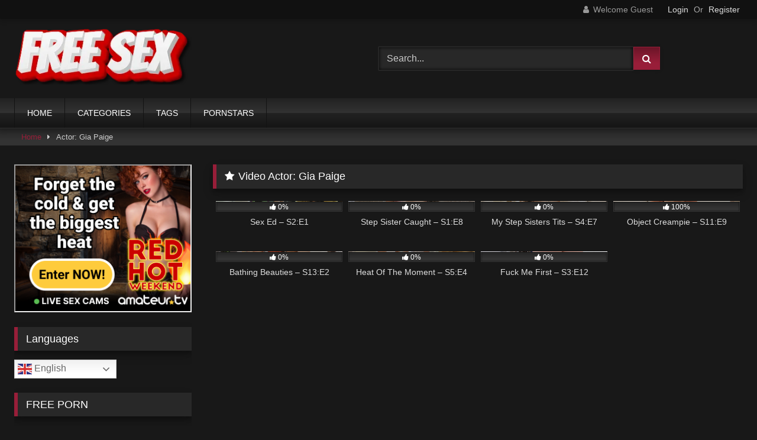

--- FILE ---
content_type: text/html; charset=UTF-8
request_url: https://free6.xyz/actor/gia-paige/
body_size: 13195
content:
<!DOCTYPE html>


<html lang="en-US">
<head><style>img.lazy{min-height:1px}</style><link href="https://free6.xyz/wp-content/plugins/w3-total-cache/pub/js/lazyload.min.js" as="script">
<meta charset="UTF-8">
<meta content='width=device-width, initial-scale=1.0, maximum-scale=1.0, user-scalable=0' name='viewport' />
<link rel="profile" href="https://gmpg.org/xfn/11">
<link rel="icon" href="
https://free6.xyz/wp-content/uploads/2021/08/Download.png">

<!-- Meta social networks -->

<!-- Temp Style -->
<style>
	.post-thumbnail {
		aspect-ratio: 16/9;
	}
	.post-thumbnail video,
	.post-thumbnail img {
		object-fit: fill;
	}

	.video-debounce-bar {
		background: #981E39!important;
	}

			
			button,
		.button,
		input[type="button"],
		input[type="reset"],
		input[type="submit"],
		.label,
		.label:visited,
		.pagination ul li a,
		.widget_categories ul li a,
		.comment-reply-link,
		a.tag-cloud-link,
		.template-actors li a {
			background: -moz-linear-gradient(top, rgba(0,0,0,0.3) 0%, rgba(0,0,0,0) 70%); /* FF3.6-15 */
			background: -webkit-linear-gradient(top, rgba(0,0,0,0.3) 0%,rgba(0,0,0,0) 70%); /* Chrome10-25,Safari5.1-6 */
			background: linear-gradient(to bottom, rgba(0,0,0,0.3) 0%,rgba(0,0,0,0) 70%); /* W3C, IE10+, FF16+, Chrome26+, Opera12+, Safari7+ */
			filter: progid:DXImageTransform.Microsoft.gradient( startColorstr='#a62b2b2b', endColorstr='#00000000',GradientType=0 ); /* IE6-9 */
			-moz-box-shadow: 0 1px 6px 0 rgba(0, 0, 0, 0.12);
			-webkit-box-shadow: 0 1px 6px 0 rgba(0, 0, 0, 0.12);
			-o-box-shadow: 0 1px 6px 0 rgba(0, 0, 0, 0.12);
			box-shadow: 0 1px 6px 0 rgba(0, 0, 0, 0.12);
		}
		input[type="text"],
		input[type="email"],
		input[type="url"],
		input[type="password"],
		input[type="search"],
		input[type="number"],
		input[type="tel"],
		input[type="range"],
		input[type="date"],
		input[type="month"],
		input[type="week"],
		input[type="time"],
		input[type="datetime"],
		input[type="datetime-local"],
		input[type="color"],
		select,
		textarea,
		.wp-editor-container {
			-moz-box-shadow: 0 0 1px rgba(255, 255, 255, 0.3), 0 0 5px black inset;
			-webkit-box-shadow: 0 0 1px rgba(255, 255, 255, 0.3), 0 0 5px black inset;
			-o-box-shadow: 0 0 1px rgba(255, 255, 255, 0.3), 0 0 5px black inset;
			box-shadow: 0 0 1px rgba(255, 255, 255, 0.3), 0 0 5px black inset;
		}
		#site-navigation {
			background: #222222;
			background: -moz-linear-gradient(top, #222222 0%, #333333 50%, #222222 51%, #151515 100%);
			background: -webkit-linear-gradient(top, #222222 0%,#333333 50%,#222222 51%,#151515 100%);
			background: linear-gradient(to bottom, #222222 0%,#333333 50%,#222222 51%,#151515 100%);
			filter: progid:DXImageTransform.Microsoft.gradient( startColorstr='#222222', endColorstr='#151515',GradientType=0 );
			-moz-box-shadow: 0 6px 6px 0 rgba(0, 0, 0, 0.12);
			-webkit-box-shadow: 0 6px 6px 0 rgba(0, 0, 0, 0.12);
			-o-box-shadow: 0 6px 6px 0 rgba(0, 0, 0, 0.12);
			box-shadow: 0 6px 6px 0 rgba(0, 0, 0, 0.12);
		}
		#site-navigation > ul > li:hover > a,
		#site-navigation ul li.current-menu-item a {
			background: -moz-linear-gradient(top, rgba(0,0,0,0.3) 0%, rgba(0,0,0,0) 70%);
			background: -webkit-linear-gradient(top, rgba(0,0,0,0.3) 0%,rgba(0,0,0,0) 70%);
			background: linear-gradient(to bottom, rgba(0,0,0,0.3) 0%,rgba(0,0,0,0) 70%);
			filter: progid:DXImageTransform.Microsoft.gradient( startColorstr='#a62b2b2b', endColorstr='#00000000',GradientType=0 );
			-moz-box-shadow: inset 0px 0px 2px 0px #000000;
			-webkit-box-shadow: inset 0px 0px 2px 0px #000000;
			-o-box-shadow: inset 0px 0px 2px 0px #000000;
			box-shadow: inset 0px 0px 2px 0px #000000;
			filter:progid:DXImageTransform.Microsoft.Shadow(color=#000000, Direction=NaN, Strength=2);
		}
		.rating-bar,
		.categories-list .thumb-block .entry-header,
		.actors-list .thumb-block .entry-header,
		#filters .filters-select,
		#filters .filters-options {
			background: -moz-linear-gradient(top, rgba(0,0,0,0.3) 0%, rgba(0,0,0,0) 70%); /* FF3.6-15 */
			background: -webkit-linear-gradient(top, rgba(0,0,0,0.3) 0%,rgba(0,0,0,0) 70%); /* Chrome10-25,Safari5.1-6 */
			background: linear-gradient(to bottom, rgba(0,0,0,0.3) 0%,rgba(0,0,0,0) 70%); /* W3C, IE10+, FF16+, Chrome26+, Opera12+, Safari7+ */
			-moz-box-shadow: inset 0px 0px 2px 0px #000000;
			-webkit-box-shadow: inset 0px 0px 2px 0px #000000;
			-o-box-shadow: inset 0px 0px 2px 0px #000000;
			box-shadow: inset 0px 0px 2px 0px #000000;
			filter:progid:DXImageTransform.Microsoft.Shadow(color=#000000, Direction=NaN, Strength=2);
		}
		.breadcrumbs-area {
			background: -moz-linear-gradient(top, rgba(0,0,0,0.3) 0%, rgba(0,0,0,0) 70%); /* FF3.6-15 */
			background: -webkit-linear-gradient(top, rgba(0,0,0,0.3) 0%,rgba(0,0,0,0) 70%); /* Chrome10-25,Safari5.1-6 */
			background: linear-gradient(to bottom, rgba(0,0,0,0.3) 0%,rgba(0,0,0,0) 70%); /* W3C, IE10+, FF16+, Chrome26+, Opera12+, Safari7+ */
		}
	
	.site-title a {
		font-family: Open Sans;
		font-size: 36px;
	}
	.site-branding .logo img {
		max-width: 300px;
		max-height: 120px;
		margin-top: 0px;
		margin-left: 0px;
	}
	a,
	.site-title a i,
	.thumb-block:hover .rating-bar i,
	.categories-list .thumb-block:hover .entry-header .cat-title:before,
	.required,
	.like #more:hover i,
	.dislike #less:hover i,
	.top-bar i:hover,
	.main-navigation .menu-item-has-children > a:after,
	.menu-toggle i,
	.main-navigation.toggled li:hover > a,
	.main-navigation.toggled li.focus > a,
	.main-navigation.toggled li.current_page_item > a,
	.main-navigation.toggled li.current-menu-item > a,
	#filters .filters-select:after,
	.morelink i,
	.top-bar .membership a i,
	.thumb-block:hover .photos-count i {
		color: #981E39;
	}
	button,
	.button,
	input[type="button"],
	input[type="reset"],
	input[type="submit"],
	.label,
	.pagination ul li a.current,
	.pagination ul li a:hover,
	body #filters .label.secondary.active,
	.label.secondary:hover,
	.main-navigation li:hover > a,
	.main-navigation li.focus > a,
	.main-navigation li.current_page_item > a,
	.main-navigation li.current-menu-item > a,
	.widget_categories ul li a:hover,
	.comment-reply-link,
	a.tag-cloud-link:hover,
	.template-actors li a:hover {
		border-color: #981E39!important;
		background-color: #981E39!important;
	}
	.rating-bar-meter,
	.vjs-play-progress,
	#filters .filters-options span:hover,
	.bx-wrapper .bx-controls-direction a,
	.top-bar .social-share a:hover,
	.thumb-block:hover span.hd-video,
	.featured-carousel .slide a:hover span.hd-video,
	.appContainer .ctaButton {
		background-color: #981E39!important;
	}
	#video-tabs button.tab-link.active,
	.title-block,
	.widget-title,
	.page-title,
	.page .entry-title,
	.comments-title,
	.comment-reply-title,
	.morelink:hover {
		border-color: #981E39!important;
	}

	/* Small desktops ----------- */
	@media only screen  and (min-width : 64.001em) and (max-width : 84em) {
		#main .thumb-block {
			width: 25%!important;
		}
	}

	/* Desktops and laptops ----------- */
	@media only screen  and (min-width : 84.001em) {
		#main .thumb-block {
			width: 25%!important;
		}
	}

</style>

<!-- Google Analytics -->

<!-- Meta Verification -->
<meta name="google-site-verification" content="IyFwCRXaM29scL0FJH2Xmp05qgwbNw5VVV5J75A9KuE" />
<meta name='robots' content='index, follow, max-image-preview:large, max-snippet:-1, max-video-preview:-1' />

	<!-- This site is optimized with the Yoast SEO plugin v26.8 - https://yoast.com/product/yoast-seo-wordpress/ -->
	<title>Gia Paige Archives - FREE SEX</title>
	<link rel="canonical" href="https://free6.xyz/actor/gia-paige/" />
	<meta property="og:locale" content="en_US" />
	<meta property="og:type" content="article" />
	<meta property="og:title" content="Gia Paige Archives - FREE SEX" />
	<meta property="og:url" content="https://free6.xyz/actor/gia-paige/" />
	<meta property="og:site_name" content="FREE SEX" />
	<meta name="twitter:card" content="summary_large_image" />
	<script type="application/ld+json" class="yoast-schema-graph">{"@context":"https://schema.org","@graph":[{"@type":"CollectionPage","@id":"https://free6.xyz/actor/gia-paige/","url":"https://free6.xyz/actor/gia-paige/","name":"Gia Paige Archives - FREE SEX","isPartOf":{"@id":"https://free6.xyz/#website"},"primaryImageOfPage":{"@id":"https://free6.xyz/actor/gia-paige/#primaryimage"},"image":{"@id":"https://free6.xyz/actor/gia-paige/#primaryimage"},"thumbnailUrl":"https://free6.xyz/wp-content/uploads/2021/06/sex-ed-s2e1.jpg","breadcrumb":{"@id":"https://free6.xyz/actor/gia-paige/#breadcrumb"},"inLanguage":"en-US"},{"@type":"ImageObject","inLanguage":"en-US","@id":"https://free6.xyz/actor/gia-paige/#primaryimage","url":"https://free6.xyz/wp-content/uploads/2021/06/sex-ed-s2e1.jpg","contentUrl":"https://free6.xyz/wp-content/uploads/2021/06/sex-ed-s2e1.jpg","width":960,"height":540},{"@type":"BreadcrumbList","@id":"https://free6.xyz/actor/gia-paige/#breadcrumb","itemListElement":[{"@type":"ListItem","position":1,"name":"Home","item":"https://free6.xyz/"},{"@type":"ListItem","position":2,"name":"Gia Paige"}]},{"@type":"WebSite","@id":"https://free6.xyz/#website","url":"https://free6.xyz/","name":"FREE SEX","description":"Free Porn Videos and Movies on Free 6","potentialAction":[{"@type":"SearchAction","target":{"@type":"EntryPoint","urlTemplate":"https://free6.xyz/?s={search_term_string}"},"query-input":{"@type":"PropertyValueSpecification","valueRequired":true,"valueName":"search_term_string"}}],"inLanguage":"en-US"}]}</script>
	<!-- / Yoast SEO plugin. -->


<link rel="alternate" type="application/rss+xml" title="FREE SEX &raquo; Feed" href="https://free6.xyz/feed/" />
<link rel="alternate" type="application/rss+xml" title="FREE SEX &raquo; Comments Feed" href="https://free6.xyz/comments/feed/" />
<link rel="alternate" type="application/rss+xml" title="FREE SEX &raquo; Gia Paige Video Actor Feed" href="https://free6.xyz/actor/gia-paige/feed/" />
<style id='wp-img-auto-sizes-contain-inline-css' type='text/css'>
img:is([sizes=auto i],[sizes^="auto," i]){contain-intrinsic-size:3000px 1500px}
/*# sourceURL=wp-img-auto-sizes-contain-inline-css */
</style>
<style id='wp-emoji-styles-inline-css' type='text/css'>

	img.wp-smiley, img.emoji {
		display: inline !important;
		border: none !important;
		box-shadow: none !important;
		height: 1em !important;
		width: 1em !important;
		margin: 0 0.07em !important;
		vertical-align: -0.1em !important;
		background: none !important;
		padding: 0 !important;
	}
/*# sourceURL=wp-emoji-styles-inline-css */
</style>
<style id='wp-block-library-inline-css' type='text/css'>
:root{--wp-block-synced-color:#7a00df;--wp-block-synced-color--rgb:122,0,223;--wp-bound-block-color:var(--wp-block-synced-color);--wp-editor-canvas-background:#ddd;--wp-admin-theme-color:#007cba;--wp-admin-theme-color--rgb:0,124,186;--wp-admin-theme-color-darker-10:#006ba1;--wp-admin-theme-color-darker-10--rgb:0,107,160.5;--wp-admin-theme-color-darker-20:#005a87;--wp-admin-theme-color-darker-20--rgb:0,90,135;--wp-admin-border-width-focus:2px}@media (min-resolution:192dpi){:root{--wp-admin-border-width-focus:1.5px}}.wp-element-button{cursor:pointer}:root .has-very-light-gray-background-color{background-color:#eee}:root .has-very-dark-gray-background-color{background-color:#313131}:root .has-very-light-gray-color{color:#eee}:root .has-very-dark-gray-color{color:#313131}:root .has-vivid-green-cyan-to-vivid-cyan-blue-gradient-background{background:linear-gradient(135deg,#00d084,#0693e3)}:root .has-purple-crush-gradient-background{background:linear-gradient(135deg,#34e2e4,#4721fb 50%,#ab1dfe)}:root .has-hazy-dawn-gradient-background{background:linear-gradient(135deg,#faaca8,#dad0ec)}:root .has-subdued-olive-gradient-background{background:linear-gradient(135deg,#fafae1,#67a671)}:root .has-atomic-cream-gradient-background{background:linear-gradient(135deg,#fdd79a,#004a59)}:root .has-nightshade-gradient-background{background:linear-gradient(135deg,#330968,#31cdcf)}:root .has-midnight-gradient-background{background:linear-gradient(135deg,#020381,#2874fc)}:root{--wp--preset--font-size--normal:16px;--wp--preset--font-size--huge:42px}.has-regular-font-size{font-size:1em}.has-larger-font-size{font-size:2.625em}.has-normal-font-size{font-size:var(--wp--preset--font-size--normal)}.has-huge-font-size{font-size:var(--wp--preset--font-size--huge)}.has-text-align-center{text-align:center}.has-text-align-left{text-align:left}.has-text-align-right{text-align:right}.has-fit-text{white-space:nowrap!important}#end-resizable-editor-section{display:none}.aligncenter{clear:both}.items-justified-left{justify-content:flex-start}.items-justified-center{justify-content:center}.items-justified-right{justify-content:flex-end}.items-justified-space-between{justify-content:space-between}.screen-reader-text{border:0;clip-path:inset(50%);height:1px;margin:-1px;overflow:hidden;padding:0;position:absolute;width:1px;word-wrap:normal!important}.screen-reader-text:focus{background-color:#ddd;clip-path:none;color:#444;display:block;font-size:1em;height:auto;left:5px;line-height:normal;padding:15px 23px 14px;text-decoration:none;top:5px;width:auto;z-index:100000}html :where(.has-border-color){border-style:solid}html :where([style*=border-top-color]){border-top-style:solid}html :where([style*=border-right-color]){border-right-style:solid}html :where([style*=border-bottom-color]){border-bottom-style:solid}html :where([style*=border-left-color]){border-left-style:solid}html :where([style*=border-width]){border-style:solid}html :where([style*=border-top-width]){border-top-style:solid}html :where([style*=border-right-width]){border-right-style:solid}html :where([style*=border-bottom-width]){border-bottom-style:solid}html :where([style*=border-left-width]){border-left-style:solid}html :where(img[class*=wp-image-]){height:auto;max-width:100%}:where(figure){margin:0 0 1em}html :where(.is-position-sticky){--wp-admin--admin-bar--position-offset:var(--wp-admin--admin-bar--height,0px)}@media screen and (max-width:600px){html :where(.is-position-sticky){--wp-admin--admin-bar--position-offset:0px}}

/*# sourceURL=wp-block-library-inline-css */
</style><style id='global-styles-inline-css' type='text/css'>
:root{--wp--preset--aspect-ratio--square: 1;--wp--preset--aspect-ratio--4-3: 4/3;--wp--preset--aspect-ratio--3-4: 3/4;--wp--preset--aspect-ratio--3-2: 3/2;--wp--preset--aspect-ratio--2-3: 2/3;--wp--preset--aspect-ratio--16-9: 16/9;--wp--preset--aspect-ratio--9-16: 9/16;--wp--preset--color--black: #000000;--wp--preset--color--cyan-bluish-gray: #abb8c3;--wp--preset--color--white: #ffffff;--wp--preset--color--pale-pink: #f78da7;--wp--preset--color--vivid-red: #cf2e2e;--wp--preset--color--luminous-vivid-orange: #ff6900;--wp--preset--color--luminous-vivid-amber: #fcb900;--wp--preset--color--light-green-cyan: #7bdcb5;--wp--preset--color--vivid-green-cyan: #00d084;--wp--preset--color--pale-cyan-blue: #8ed1fc;--wp--preset--color--vivid-cyan-blue: #0693e3;--wp--preset--color--vivid-purple: #9b51e0;--wp--preset--gradient--vivid-cyan-blue-to-vivid-purple: linear-gradient(135deg,rgb(6,147,227) 0%,rgb(155,81,224) 100%);--wp--preset--gradient--light-green-cyan-to-vivid-green-cyan: linear-gradient(135deg,rgb(122,220,180) 0%,rgb(0,208,130) 100%);--wp--preset--gradient--luminous-vivid-amber-to-luminous-vivid-orange: linear-gradient(135deg,rgb(252,185,0) 0%,rgb(255,105,0) 100%);--wp--preset--gradient--luminous-vivid-orange-to-vivid-red: linear-gradient(135deg,rgb(255,105,0) 0%,rgb(207,46,46) 100%);--wp--preset--gradient--very-light-gray-to-cyan-bluish-gray: linear-gradient(135deg,rgb(238,238,238) 0%,rgb(169,184,195) 100%);--wp--preset--gradient--cool-to-warm-spectrum: linear-gradient(135deg,rgb(74,234,220) 0%,rgb(151,120,209) 20%,rgb(207,42,186) 40%,rgb(238,44,130) 60%,rgb(251,105,98) 80%,rgb(254,248,76) 100%);--wp--preset--gradient--blush-light-purple: linear-gradient(135deg,rgb(255,206,236) 0%,rgb(152,150,240) 100%);--wp--preset--gradient--blush-bordeaux: linear-gradient(135deg,rgb(254,205,165) 0%,rgb(254,45,45) 50%,rgb(107,0,62) 100%);--wp--preset--gradient--luminous-dusk: linear-gradient(135deg,rgb(255,203,112) 0%,rgb(199,81,192) 50%,rgb(65,88,208) 100%);--wp--preset--gradient--pale-ocean: linear-gradient(135deg,rgb(255,245,203) 0%,rgb(182,227,212) 50%,rgb(51,167,181) 100%);--wp--preset--gradient--electric-grass: linear-gradient(135deg,rgb(202,248,128) 0%,rgb(113,206,126) 100%);--wp--preset--gradient--midnight: linear-gradient(135deg,rgb(2,3,129) 0%,rgb(40,116,252) 100%);--wp--preset--font-size--small: 13px;--wp--preset--font-size--medium: 20px;--wp--preset--font-size--large: 36px;--wp--preset--font-size--x-large: 42px;--wp--preset--spacing--20: 0.44rem;--wp--preset--spacing--30: 0.67rem;--wp--preset--spacing--40: 1rem;--wp--preset--spacing--50: 1.5rem;--wp--preset--spacing--60: 2.25rem;--wp--preset--spacing--70: 3.38rem;--wp--preset--spacing--80: 5.06rem;--wp--preset--shadow--natural: 6px 6px 9px rgba(0, 0, 0, 0.2);--wp--preset--shadow--deep: 12px 12px 50px rgba(0, 0, 0, 0.4);--wp--preset--shadow--sharp: 6px 6px 0px rgba(0, 0, 0, 0.2);--wp--preset--shadow--outlined: 6px 6px 0px -3px rgb(255, 255, 255), 6px 6px rgb(0, 0, 0);--wp--preset--shadow--crisp: 6px 6px 0px rgb(0, 0, 0);}:where(.is-layout-flex){gap: 0.5em;}:where(.is-layout-grid){gap: 0.5em;}body .is-layout-flex{display: flex;}.is-layout-flex{flex-wrap: wrap;align-items: center;}.is-layout-flex > :is(*, div){margin: 0;}body .is-layout-grid{display: grid;}.is-layout-grid > :is(*, div){margin: 0;}:where(.wp-block-columns.is-layout-flex){gap: 2em;}:where(.wp-block-columns.is-layout-grid){gap: 2em;}:where(.wp-block-post-template.is-layout-flex){gap: 1.25em;}:where(.wp-block-post-template.is-layout-grid){gap: 1.25em;}.has-black-color{color: var(--wp--preset--color--black) !important;}.has-cyan-bluish-gray-color{color: var(--wp--preset--color--cyan-bluish-gray) !important;}.has-white-color{color: var(--wp--preset--color--white) !important;}.has-pale-pink-color{color: var(--wp--preset--color--pale-pink) !important;}.has-vivid-red-color{color: var(--wp--preset--color--vivid-red) !important;}.has-luminous-vivid-orange-color{color: var(--wp--preset--color--luminous-vivid-orange) !important;}.has-luminous-vivid-amber-color{color: var(--wp--preset--color--luminous-vivid-amber) !important;}.has-light-green-cyan-color{color: var(--wp--preset--color--light-green-cyan) !important;}.has-vivid-green-cyan-color{color: var(--wp--preset--color--vivid-green-cyan) !important;}.has-pale-cyan-blue-color{color: var(--wp--preset--color--pale-cyan-blue) !important;}.has-vivid-cyan-blue-color{color: var(--wp--preset--color--vivid-cyan-blue) !important;}.has-vivid-purple-color{color: var(--wp--preset--color--vivid-purple) !important;}.has-black-background-color{background-color: var(--wp--preset--color--black) !important;}.has-cyan-bluish-gray-background-color{background-color: var(--wp--preset--color--cyan-bluish-gray) !important;}.has-white-background-color{background-color: var(--wp--preset--color--white) !important;}.has-pale-pink-background-color{background-color: var(--wp--preset--color--pale-pink) !important;}.has-vivid-red-background-color{background-color: var(--wp--preset--color--vivid-red) !important;}.has-luminous-vivid-orange-background-color{background-color: var(--wp--preset--color--luminous-vivid-orange) !important;}.has-luminous-vivid-amber-background-color{background-color: var(--wp--preset--color--luminous-vivid-amber) !important;}.has-light-green-cyan-background-color{background-color: var(--wp--preset--color--light-green-cyan) !important;}.has-vivid-green-cyan-background-color{background-color: var(--wp--preset--color--vivid-green-cyan) !important;}.has-pale-cyan-blue-background-color{background-color: var(--wp--preset--color--pale-cyan-blue) !important;}.has-vivid-cyan-blue-background-color{background-color: var(--wp--preset--color--vivid-cyan-blue) !important;}.has-vivid-purple-background-color{background-color: var(--wp--preset--color--vivid-purple) !important;}.has-black-border-color{border-color: var(--wp--preset--color--black) !important;}.has-cyan-bluish-gray-border-color{border-color: var(--wp--preset--color--cyan-bluish-gray) !important;}.has-white-border-color{border-color: var(--wp--preset--color--white) !important;}.has-pale-pink-border-color{border-color: var(--wp--preset--color--pale-pink) !important;}.has-vivid-red-border-color{border-color: var(--wp--preset--color--vivid-red) !important;}.has-luminous-vivid-orange-border-color{border-color: var(--wp--preset--color--luminous-vivid-orange) !important;}.has-luminous-vivid-amber-border-color{border-color: var(--wp--preset--color--luminous-vivid-amber) !important;}.has-light-green-cyan-border-color{border-color: var(--wp--preset--color--light-green-cyan) !important;}.has-vivid-green-cyan-border-color{border-color: var(--wp--preset--color--vivid-green-cyan) !important;}.has-pale-cyan-blue-border-color{border-color: var(--wp--preset--color--pale-cyan-blue) !important;}.has-vivid-cyan-blue-border-color{border-color: var(--wp--preset--color--vivid-cyan-blue) !important;}.has-vivid-purple-border-color{border-color: var(--wp--preset--color--vivid-purple) !important;}.has-vivid-cyan-blue-to-vivid-purple-gradient-background{background: var(--wp--preset--gradient--vivid-cyan-blue-to-vivid-purple) !important;}.has-light-green-cyan-to-vivid-green-cyan-gradient-background{background: var(--wp--preset--gradient--light-green-cyan-to-vivid-green-cyan) !important;}.has-luminous-vivid-amber-to-luminous-vivid-orange-gradient-background{background: var(--wp--preset--gradient--luminous-vivid-amber-to-luminous-vivid-orange) !important;}.has-luminous-vivid-orange-to-vivid-red-gradient-background{background: var(--wp--preset--gradient--luminous-vivid-orange-to-vivid-red) !important;}.has-very-light-gray-to-cyan-bluish-gray-gradient-background{background: var(--wp--preset--gradient--very-light-gray-to-cyan-bluish-gray) !important;}.has-cool-to-warm-spectrum-gradient-background{background: var(--wp--preset--gradient--cool-to-warm-spectrum) !important;}.has-blush-light-purple-gradient-background{background: var(--wp--preset--gradient--blush-light-purple) !important;}.has-blush-bordeaux-gradient-background{background: var(--wp--preset--gradient--blush-bordeaux) !important;}.has-luminous-dusk-gradient-background{background: var(--wp--preset--gradient--luminous-dusk) !important;}.has-pale-ocean-gradient-background{background: var(--wp--preset--gradient--pale-ocean) !important;}.has-electric-grass-gradient-background{background: var(--wp--preset--gradient--electric-grass) !important;}.has-midnight-gradient-background{background: var(--wp--preset--gradient--midnight) !important;}.has-small-font-size{font-size: var(--wp--preset--font-size--small) !important;}.has-medium-font-size{font-size: var(--wp--preset--font-size--medium) !important;}.has-large-font-size{font-size: var(--wp--preset--font-size--large) !important;}.has-x-large-font-size{font-size: var(--wp--preset--font-size--x-large) !important;}
/*# sourceURL=global-styles-inline-css */
</style>

<style id='classic-theme-styles-inline-css' type='text/css'>
/*! This file is auto-generated */
.wp-block-button__link{color:#fff;background-color:#32373c;border-radius:9999px;box-shadow:none;text-decoration:none;padding:calc(.667em + 2px) calc(1.333em + 2px);font-size:1.125em}.wp-block-file__button{background:#32373c;color:#fff;text-decoration:none}
/*# sourceURL=/wp-includes/css/classic-themes.min.css */
</style>
<link rel='stylesheet' id='wpst-font-awesome-css' href='https://free6.xyz/wp-content/themes/retrotube/assets/stylesheets/font-awesome/css/font-awesome.min.css?ver=4.7.0' type='text/css' media='all' />
<link rel='stylesheet' id='wpst-style-css' href='https://free6.xyz/wp-content/themes/retrotube/style.css?ver=1.13.0.1767817666' type='text/css' media='all' />
<script type="text/javascript" src="https://free6.xyz/wp-includes/js/jquery/jquery.min.js?ver=3.7.1" id="jquery-core-js"></script>
<script type="text/javascript" src="https://free6.xyz/wp-includes/js/jquery/jquery-migrate.min.js?ver=3.4.1" id="jquery-migrate-js"></script>
<link rel="https://api.w.org/" href="https://free6.xyz/wp-json/" /><link rel="alternate" title="JSON" type="application/json" href="https://free6.xyz/wp-json/wp/v2/actors/169" /><link rel="EditURI" type="application/rsd+xml" title="RSD" href="https://free6.xyz/xmlrpc.php?rsd" />
<meta name="generator" content="WordPress 6.9" />
</head>

<body
class="archive tax-actors term-gia-paige term-169 wp-embed-responsive wp-theme-retrotube custom-background hfeed">
<div id="page">
	<a class="skip-link screen-reader-text" href="#content">Skip to content</a>

	<header id="masthead" class="site-header" role="banner">

			<div class="top-bar 
	">
		<div class="top-bar-content row">
			<div class="social-share">
							</div>

							<div class="membership">
											<span class="welcome"><i class="fa fa-user"></i> <span>Welcome Guest</span></span>
						<span class="login"><a href="#wpst-login">Login</a></span>
						<span class="or">Or</span>
						<span class="login"><a href="#wpst-register">Register</a></span>
									</div>
					</div>
	</div>

	
		<div class="site-branding row">
			<div class="logo">
									<a href="https://free6.xyz/" rel="home" title="FREE SEX"><img class="lazy" src="data:image/svg+xml,%3Csvg%20xmlns='http://www.w3.org/2000/svg'%20viewBox='0%200%201%201'%3E%3C/svg%3E" data-src="
										https://free6.xyz/wp-content/uploads/2024/12/coollogo_com-17763366.png					" alt="FREE SEX"></a>
				
							</div>
							<div class="header-search ">
	<form method="get" id="searchform" action="https://free6.xyz/">        
					<input class="input-group-field" value="Search..." name="s" id="s" onfocus="if (this.value == 'Search...') {this.value = '';}" onblur="if (this.value == '') {this.value = 'Search...';}" type="text" />
				
		<input class="button fa-input" type="submit" id="searchsubmit" value="&#xf002;" />        
	</form>
</div>								</div><!-- .site-branding -->

		<nav id="site-navigation" class="main-navigation
					membership-enabled" role="navigation">
			<div id="head-mobile"></div>
			<div class="button-nav"></div>
			<ul id="menu-main-menu" class="row"><li id="menu-item-12" class="menu-item menu-item-type-custom menu-item-object-custom menu-item-home menu-item-12"><a href="https://free6.xyz">HOME</a></li>
<li id="menu-item-13" class="menu-item menu-item-type-post_type menu-item-object-page menu-item-13"><a href="https://free6.xyz/categories/">CATEGORIES</a></li>
<li id="menu-item-14" class="menu-item menu-item-type-post_type menu-item-object-page menu-item-14"><a href="https://free6.xyz/tags/">TAGS</a></li>
<li id="menu-item-15" class="menu-item menu-item-type-post_type menu-item-object-page menu-item-15"><a href="https://free6.xyz/actors/">PORNSTARS</a></li>
</ul>		</nav><!-- #site-navigation -->

		<div class="clear"></div>

			</header><!-- #masthead -->

	<div class="breadcrumbs-area"><div class="row"><div id="breadcrumbs"><a href="https://free6.xyz">Home</a><span class="separator"><i class="fa fa-caret-right"></i></span><span class="current">Actor: Gia Paige</span></div></div></div>
	
	<div id="content" class="site-content row">
	<div id="primary" class="content-area with-sidebar-left">
		<main id="main" class="site-main with-sidebar-left" role="main">

		
			<header class="page-header">
				<h1 class="widget-title"><i class="fa fa-star"></i>Video Actor: <span>Gia Paige</span></h1>			</header><!-- .page-header -->

			<div>
				
<article data-video-id="video_1" data-main-thumb="https://free6.xyz/wp-content/uploads/2021/06/sex-ed-s2e1.jpg" class="loop-video thumb-block video-preview-item post-1315 post type-post status-publish format-video has-post-thumbnail hentry category-teen-porn post_format-post-format-video actors-apriloneil actors-gia-paige" data-post-id="1315">
	<a href="https://free6.xyz/teen-porn/sex-ed-s2e1/" title="Sex Ed &#8211; S2:E1">
		<div class="post-thumbnail">
			
			<div class="post-thumbnail-container"><img class="video-main-thumb lazy" width="300" height="168.75" src="data:image/svg+xml,%3Csvg%20xmlns='http://www.w3.org/2000/svg'%20viewBox='0%200%20300%20168'%3E%3C/svg%3E" data-src="https://free6.xyz/wp-content/uploads/2021/06/sex-ed-s2e1.jpg" alt="Sex Ed &#8211; S2:E1"></div>			<div class="video-overlay"></div>

						<span class="views"><i class="fa fa-eye"></i> 95</span>			<span class="duration"><i class="fa fa-clock-o"></i>05:00</span>		</div>

		<div class="rating-bar"><div class="rating-bar-meter" style="width:0%"></div><i class="fa fa-thumbs-up" aria-hidden="true"></i><span>0%</span></div>
		<header class="entry-header">
			<span>Sex Ed &#8211; S2:E1</span>
		</header>
	</a>
</article>

<article data-video-id="video_2" data-main-thumb="https://free6.xyz/wp-content/uploads/2021/06/step-sister-caught-s1e8.jpg" class="loop-video thumb-block video-preview-item post-1155 post type-post status-publish format-video has-post-thumbnail hentry category-teen-porn post_format-post-format-video actors-gia-paige" data-post-id="1155">
	<a href="https://free6.xyz/teen-porn/step-sister-caught-s1e8/" title="Step Sister Caught &#8211; S1:E8">
		<div class="post-thumbnail">
			
			<div class="post-thumbnail-container"><img class="video-main-thumb lazy" width="300" height="168.75" src="data:image/svg+xml,%3Csvg%20xmlns='http://www.w3.org/2000/svg'%20viewBox='0%200%20300%20168'%3E%3C/svg%3E" data-src="https://free6.xyz/wp-content/uploads/2021/06/step-sister-caught-s1e8.jpg" alt="Step Sister Caught &#8211; S1:E8"></div>			<div class="video-overlay"></div>

						<span class="views"><i class="fa fa-eye"></i> 171</span>			<span class="duration"><i class="fa fa-clock-o"></i>04:46</span>		</div>

		<div class="rating-bar"><div class="rating-bar-meter" style="width:0%"></div><i class="fa fa-thumbs-up" aria-hidden="true"></i><span>0%</span></div>
		<header class="entry-header">
			<span>Step Sister Caught &#8211; S1:E8</span>
		</header>
	</a>
</article>

<article data-video-id="video_3" data-main-thumb="https://free6.xyz/wp-content/uploads/2021/06/my-step-sisters-tits-s4e7.jpg" class="loop-video thumb-block video-preview-item post-1142 post type-post status-publish format-video has-post-thumbnail hentry category-teen-porn post_format-post-format-video actors-gia-paige" data-post-id="1142">
	<a href="https://free6.xyz/teen-porn/my-step-sisters-tits-s4e7/" title="My Step Sisters Tits &#8211; S4:E7">
		<div class="post-thumbnail">
			
			<div class="post-thumbnail-container"><img class="video-main-thumb lazy" width="300" height="168.75" src="data:image/svg+xml,%3Csvg%20xmlns='http://www.w3.org/2000/svg'%20viewBox='0%200%20300%20168'%3E%3C/svg%3E" data-src="https://free6.xyz/wp-content/uploads/2021/06/my-step-sisters-tits-s4e7.jpg" alt="My Step Sisters Tits &#8211; S4:E7"></div>			<div class="video-overlay"></div>

						<span class="views"><i class="fa fa-eye"></i> 74</span>			<span class="duration"><i class="fa fa-clock-o"></i>04:54</span>		</div>

		<div class="rating-bar"><div class="rating-bar-meter" style="width:0%"></div><i class="fa fa-thumbs-up" aria-hidden="true"></i><span>0%</span></div>
		<header class="entry-header">
			<span>My Step Sisters Tits &#8211; S4:E7</span>
		</header>
	</a>
</article>

<article data-video-id="video_4" data-main-thumb="https://free6.xyz/wp-content/uploads/2021/06/object-creampie-s11e9.jpg" class="loop-video thumb-block video-preview-item post-1065 post type-post status-publish format-video has-post-thumbnail hentry category-teen-porn post_format-post-format-video actors-gia-paige" data-post-id="1065">
	<a href="https://free6.xyz/teen-porn/object-creampie-s11e9/" title="Object Creampie &#8211; S11:E9">
		<div class="post-thumbnail">
			
			<div class="post-thumbnail-container"><img class="video-main-thumb lazy" width="300" height="168.75" src="data:image/svg+xml,%3Csvg%20xmlns='http://www.w3.org/2000/svg'%20viewBox='0%200%20300%20168'%3E%3C/svg%3E" data-src="https://free6.xyz/wp-content/uploads/2021/06/object-creampie-s11e9.jpg" alt="Object Creampie &#8211; S11:E9"></div>			<div class="video-overlay"></div>

						<span class="views"><i class="fa fa-eye"></i> 70</span>			<span class="duration"><i class="fa fa-clock-o"></i>05:00</span>		</div>

		<div class="rating-bar"><div class="rating-bar-meter" style="width:100%"></div><i class="fa fa-thumbs-up" aria-hidden="true"></i><span>100%</span></div>
		<header class="entry-header">
			<span>Object Creampie &#8211; S11:E9</span>
		</header>
	</a>
</article>

<article data-video-id="video_5" data-main-thumb="https://free6.xyz/wp-content/uploads/2021/06/bathing-beauties-s13e2.jpg" class="loop-video thumb-block video-preview-item post-1055 post type-post status-publish format-video has-post-thumbnail hentry category-teen-porn post_format-post-format-video actors-gia-paige actors-kirsten-lee" data-post-id="1055">
	<a href="https://free6.xyz/teen-porn/bathing-beauties-s13e2/" title="Bathing Beauties &#8211; S13:E2">
		<div class="post-thumbnail">
			
			<div class="post-thumbnail-container"><img class="video-main-thumb lazy" width="300" height="168.75" src="data:image/svg+xml,%3Csvg%20xmlns='http://www.w3.org/2000/svg'%20viewBox='0%200%20300%20168'%3E%3C/svg%3E" data-src="https://free6.xyz/wp-content/uploads/2021/06/bathing-beauties-s13e2.jpg" alt="Bathing Beauties &#8211; S13:E2"></div>			<div class="video-overlay"></div>

						<span class="views"><i class="fa fa-eye"></i> 45</span>			<span class="duration"><i class="fa fa-clock-o"></i>05:00</span>		</div>

		<div class="rating-bar"><div class="rating-bar-meter" style="width:0%"></div><i class="fa fa-thumbs-up" aria-hidden="true"></i><span>0%</span></div>
		<header class="entry-header">
			<span>Bathing Beauties &#8211; S13:E2</span>
		</header>
	</a>
</article>

<article data-video-id="video_6" data-main-thumb="https://free6.xyz/wp-content/uploads/2021/06/heat-of-the-moment-s5e4.jpg" class="loop-video thumb-block video-preview-item post-456 post type-post status-publish format-video has-post-thumbnail hentry category-milf post_format-post-format-video actors-cherie-deville actors-gia-paige" data-post-id="456">
	<a href="https://free6.xyz/milf/heat-of-the-moment-s5e4/" title="Heat Of The Moment &#8211; S5:E4">
		<div class="post-thumbnail">
			
			<div class="post-thumbnail-container"><img class="video-main-thumb lazy" width="300" height="168.75" src="data:image/svg+xml,%3Csvg%20xmlns='http://www.w3.org/2000/svg'%20viewBox='0%200%20300%20168'%3E%3C/svg%3E" data-src="https://free6.xyz/wp-content/uploads/2021/06/heat-of-the-moment-s5e4.jpg" alt="Heat Of The Moment &#8211; S5:E4"></div>			<div class="video-overlay"></div>

						<span class="views"><i class="fa fa-eye"></i> 73</span>			<span class="duration"><i class="fa fa-clock-o"></i>05:02</span>		</div>

		<div class="rating-bar"><div class="rating-bar-meter" style="width:0%"></div><i class="fa fa-thumbs-up" aria-hidden="true"></i><span>0%</span></div>
		<header class="entry-header">
			<span>Heat Of The Moment &#8211; S5:E4</span>
		</header>
	</a>
</article>

<article data-video-id="video_7" data-main-thumb="https://free6.xyz/wp-content/uploads/2021/06/fuck-me-first-s3e12.jpg" class="loop-video thumb-block video-preview-item post-369 post type-post status-publish format-video has-post-thumbnail hentry category-teen-porn post_format-post-format-video actors-gia-paige" data-post-id="369">
	<a href="https://free6.xyz/teen-porn/fuck-me-first-s3e12/" title="Fuck Me First &#8211; S3:E12">
		<div class="post-thumbnail">
			
			<div class="post-thumbnail-container"><img class="video-main-thumb lazy" width="300" height="168.75" src="data:image/svg+xml,%3Csvg%20xmlns='http://www.w3.org/2000/svg'%20viewBox='0%200%20300%20168'%3E%3C/svg%3E" data-src="https://free6.xyz/wp-content/uploads/2021/06/fuck-me-first-s3e12.jpg" alt="Fuck Me First &#8211; S3:E12"></div>			<div class="video-overlay"></div>

						<span class="views"><i class="fa fa-eye"></i> 107</span>			<span class="duration"><i class="fa fa-clock-o"></i>05:03</span>		</div>

		<div class="rating-bar"><div class="rating-bar-meter" style="width:0%"></div><i class="fa fa-thumbs-up" aria-hidden="true"></i><span>0%</span></div>
		<header class="entry-header">
			<span>Fuck Me First &#8211; S3:E12</span>
		</header>
	</a>
</article>
			</div>

			
		</main><!-- #main -->
	</div><!-- #primary -->


	<aside id="sidebar" class="widget-area with-sidebar-left" role="complementary">
					<div class="happy-sidebar">
				<iframe width="300" height="250" src="https://www.amateur.tv/cacheableContent/GetWContentV3/device/pc/target/normal/contentKey/affbr/language/en/folder/affiliate?a=a81a0c39-16bb-42bd-947f-5bb79f7e7860&origin=https%3A%2F%2Fwww.amateur.tv%2F"></iframe>			</div>
				<section id="gtranslate-3" class="widget widget_gtranslate"><h2 class="widget-title">Languages</h2><div class="gtranslate_wrapper" id="gt-wrapper-76450927"></div></section><section id="text-5" class="widget widget_text"><h2 class="widget-title">FREE PORN</h2>			<div class="textwidget"><a href="http://yourxlist.com/" target="_blank" rel="nofollow noopener"><i class="fa fa-thumbs-up"></i> PORN LIST</a><br>
<a href="https://free-xxx.xyz/" target="_blank" rel="noopener"><i class="fa fa-thumbs-up"></i> FREE XXX</a><br>
<a href="https://xtube6.com/" target="_blank" rel="noopener"><i class="fa fa-thumbs-up"></i> XXX PORN</a><br>
<a href="https://porn-list.xyz/" target="_blank" rel="nofollow noopener"><i class="fa fa-thumbs-up"></i> PORN LIST</a><br>
<a href="https://free-porn.xyz/" target="_blank" rel="noopener"><i class="fa fa-thumbs-up"></i> FREE PORN</a><br>
<a href="https://tokyoporn.xyz/" target="_blank" rel="nofollow noopener"><i class="fa fa-thumbs-up"></i> TOKYO PORN</a><br>
<a href="https://allover40.com/" target="_blank" rel="noopener"><i class="fa fa-thumbs-up"></i> MATURE PORN</a><br>
<a href="https://sexpics.xxx" target="_blank" rel="noopener" title="SEX PICS"><i class="fa fa-thumbs-up"></i> SEX PICS</a><br>
<a href="https://xxxlist.xyz/" target="_blank" rel="nofollow noopener"><i class="fa fa-thumbs-up"></i> XXX LIST</a><br>
<a href="https://momsboytoy.xyz/" target="_blank" rel="nofollow noopener"><i class="fa fa-thumbs-up"></i> MOMS BOY TOY</a><br>
<a href="https://realamateurtube.xyz/" target="_blank" rel="noopener" title="REAL AMATEUR"><i class="fa fa-thumbs-up"></i> AMATEUR PORN</a><br>
<a href="https://javtube.xyz/" target="_blank" rel="nofollow noopener"><i class="fa fa-thumbs-up"></i> JAV TUBE</a><br></div>
		</section><section id="categories-3" class="widget widget_categories"><h2 class="widget-title">Categories</h2>
			<ul>
					<li class="cat-item cat-item-617"><a href="https://free6.xyz/category/anal/">Anal</a>
</li>
	<li class="cat-item cat-item-244"><a href="https://free6.xyz/category/big-tits/">Big Tits</a>
</li>
	<li class="cat-item cat-item-629"><a href="https://free6.xyz/category/blonde/">Blonde</a>
</li>
	<li class="cat-item cat-item-592"><a href="https://free6.xyz/category/cuckold/">Cuckold</a>
</li>
	<li class="cat-item cat-item-622"><a href="https://free6.xyz/category/ebony/">Ebony</a>
</li>
	<li class="cat-item cat-item-564"><a href="https://free6.xyz/category/interracial-porn/">Interracial</a>
</li>
	<li class="cat-item cat-item-596"><a href="https://free6.xyz/category/japanese/">Japanese</a>
</li>
	<li class="cat-item cat-item-4"><a href="https://free6.xyz/category/mature-porn/">Mature</a>
</li>
	<li class="cat-item cat-item-15"><a href="https://free6.xyz/category/milf/">MILF</a>
</li>
	<li class="cat-item cat-item-631"><a href="https://free6.xyz/category/pornstar/">Pornstar</a>
</li>
	<li class="cat-item cat-item-174"><a href="https://free6.xyz/category/public-porn/">Public</a>
</li>
	<li class="cat-item cat-item-82"><a href="https://free6.xyz/category/teen-porn/">Teen</a>
</li>
	<li class="cat-item cat-item-620"><a href="https://free6.xyz/category/threesome/">Threesome</a>
</li>
	<li class="cat-item cat-item-1"><a href="https://free6.xyz/category/uncategorized/">Uncategorized</a>
</li>
			</ul>

			</section>	</aside><!-- #sidebar -->

</div><!-- #content -->

<footer id="colophon" class="site-footer
" role="contentinfo">
	<div class="row">
							<div class="happy-footer">
				<!-- JuicyAds v3.1 -->
<script type="text/javascript" data-cfasync="false" async src="https://poweredby.jads.co/js/jads.js"></script>
<ins id="795065" data-width="728" data-height="102"></ins>
<script type="text/javascript" data-cfasync="false" async>(adsbyjuicy = window.adsbyjuicy || []).push({'adzone':795065});</script>
<!--JuicyAds END-->			</div>
							<div class="two-columns-footer">
				<section id="widget_videos_block-7" class="widget widget_videos_block">				<a class="more-videos label" href="https://free6.xyz/?filter=random												"><i class="fa fa-plus"></i> <span>More videos</span></a>
	<div class="videos-list">
			
<article data-video-id="video_8" data-main-thumb="https://free6.xyz/wp-content/uploads/2021/06/sexy-and-petite-s4e6.jpg" class="loop-video thumb-block video-preview-item post-1020 post type-post status-publish format-video has-post-thumbnail hentry category-teen-porn post_format-post-format-video actors-tali-dova" data-post-id="1020">
	<a href="https://free6.xyz/teen-porn/sexy-and-petite-s4e6/" title="Sexy And Petite &#8211; S4:E6">
		<div class="post-thumbnail">
			
			<div class="post-thumbnail-container"><img class="video-main-thumb lazy" width="300" height="168.75" src="data:image/svg+xml,%3Csvg%20xmlns='http://www.w3.org/2000/svg'%20viewBox='0%200%20300%20168'%3E%3C/svg%3E" data-src="https://free6.xyz/wp-content/uploads/2021/06/sexy-and-petite-s4e6.jpg" alt="Sexy And Petite &#8211; S4:E6"></div>			<div class="video-overlay"></div>

						<span class="views"><i class="fa fa-eye"></i> 56</span>			<span class="duration"><i class="fa fa-clock-o"></i>04:42</span>		</div>

		<div class="rating-bar"><div class="rating-bar-meter" style="width:0%"></div><i class="fa fa-thumbs-up" aria-hidden="true"></i><span>0%</span></div>
		<header class="entry-header">
			<span>Sexy And Petite &#8211; S4:E6</span>
		</header>
	</a>
</article>

<article data-video-id="video_9" data-main-thumb="https://free6.xyz/wp-content/uploads/2021/06/sensual-passionate-teeny-fuck.jpg" class="loop-video thumb-block video-preview-item post-1376 post type-post status-publish format-video has-post-thumbnail hentry category-teen-porn tag-anal-fingering tag-anal-sex tag-blond tag-blonde tag-blowjob tag-close-up tag-cumshot tag-cunnilingus tag-doggystyle tag-european tag-facial-cumshot tag-fingering tag-natural-tits tag-pearl-necklace tag-riding tag-shaved tag-small-tits tag-tattoo tag-teens tag-toys post_format-post-format-video" data-post-id="1376">
	<a href="https://free6.xyz/teen-porn/sensual-passionate-teeny-fuck/" title="Sensual passionate teeny fuck">
		<div class="post-thumbnail">
			
			<div class="post-thumbnail-container"><img class="video-main-thumb lazy" width="300" height="168.75" src="data:image/svg+xml,%3Csvg%20xmlns='http://www.w3.org/2000/svg'%20viewBox='0%200%20300%20168'%3E%3C/svg%3E" data-src="https://free6.xyz/wp-content/uploads/2021/06/sensual-passionate-teeny-fuck.jpg" alt="Sensual passionate teeny fuck"></div>			<div class="video-overlay"></div>

						<span class="views"><i class="fa fa-eye"></i> 212</span>			<span class="duration"><i class="fa fa-clock-o"></i>07:01</span>		</div>

		<div class="rating-bar"><div class="rating-bar-meter" style="width:0%"></div><i class="fa fa-thumbs-up" aria-hidden="true"></i><span>0%</span></div>
		<header class="entry-header">
			<span>Sensual passionate teeny fuck</span>
		</header>
	</a>
</article>

<article data-video-id="video_10" data-main-thumb="https://free6.xyz/wp-content/uploads/2021/06/hot-sex-s4e11.jpg" class="loop-video thumb-block video-preview-item post-654 post type-post status-publish format-video has-post-thumbnail hentry category-big-tits post_format-post-format-video actors-david actors-katarina-hartlova" data-post-id="654">
	<a href="https://free6.xyz/big-tits/hot-sex-s4e11/" title="Hot Sex &#8211; S4:E11">
		<div class="post-thumbnail">
			
			<div class="post-thumbnail-container"><img class="video-main-thumb lazy" width="300" height="168.75" src="data:image/svg+xml,%3Csvg%20xmlns='http://www.w3.org/2000/svg'%20viewBox='0%200%20300%20168'%3E%3C/svg%3E" data-src="https://free6.xyz/wp-content/uploads/2021/06/hot-sex-s4e11.jpg" alt="Hot Sex &#8211; S4:E11"></div>			<div class="video-overlay"></div>

						<span class="views"><i class="fa fa-eye"></i> 604</span>			<span class="duration"><i class="fa fa-clock-o"></i>05:00</span>		</div>

		<div class="rating-bar"><div class="rating-bar-meter" style="width:0%"></div><i class="fa fa-thumbs-up" aria-hidden="true"></i><span>0%</span></div>
		<header class="entry-header">
			<span>Hot Sex &#8211; S4:E11</span>
		</header>
	</a>
</article>

<article data-video-id="video_11" data-main-thumb="https://free6.xyz/wp-content/uploads/2021/06/sweet-moves-s3e2.jpg" class="loop-video thumb-block video-preview-item post-1002 post type-post status-publish format-video has-post-thumbnail hentry category-teen-porn post_format-post-format-video actors-elsa-jean" data-post-id="1002">
	<a href="https://free6.xyz/teen-porn/sweet-moves-s3e2/" title="Sweet Moves &#8211; S3:E2">
		<div class="post-thumbnail">
			
			<div class="post-thumbnail-container"><img class="video-main-thumb lazy" width="300" height="168.75" src="data:image/svg+xml,%3Csvg%20xmlns='http://www.w3.org/2000/svg'%20viewBox='0%200%20300%20168'%3E%3C/svg%3E" data-src="https://free6.xyz/wp-content/uploads/2021/06/sweet-moves-s3e2.jpg" alt="Sweet Moves &#8211; S3:E2"></div>			<div class="video-overlay"></div>

						<span class="views"><i class="fa fa-eye"></i> 117</span>			<span class="duration"><i class="fa fa-clock-o"></i>05:00</span>		</div>

		<div class="rating-bar"><div class="rating-bar-meter" style="width:0%"></div><i class="fa fa-thumbs-up" aria-hidden="true"></i><span>0%</span></div>
		<header class="entry-header">
			<span>Sweet Moves &#8211; S3:E2</span>
		</header>
	</a>
</article>
	</div>
	<div class="clear"></div>
			</section><section id="widget_videos_block-10" class="widget widget_videos_block">				<a class="more-videos label" href="https://free6.xyz/?filter=random												"><i class="fa fa-plus"></i> <span>More videos</span></a>
	<div class="videos-list">
			
<article data-video-id="video_12" data-main-thumb="https://free6.xyz/wp-content/uploads/2021/06/tickled-pink-s8e4.jpg" class="loop-video thumb-block video-preview-item post-634 post type-post status-publish format-video has-post-thumbnail hentry category-big-tits post_format-post-format-video actors-ella-knox actors-rey-castillo" data-post-id="634">
	<a href="https://free6.xyz/big-tits/tickled-pink-s8e4/" title="Tickled Pink &#8211; S8:E4">
		<div class="post-thumbnail">
			
			<div class="post-thumbnail-container"><img class="video-main-thumb lazy" width="300" height="168.75" src="data:image/svg+xml,%3Csvg%20xmlns='http://www.w3.org/2000/svg'%20viewBox='0%200%20300%20168'%3E%3C/svg%3E" data-src="https://free6.xyz/wp-content/uploads/2021/06/tickled-pink-s8e4.jpg" alt="Tickled Pink &#8211; S8:E4"></div>			<div class="video-overlay"></div>

						<span class="views"><i class="fa fa-eye"></i> 177</span>			<span class="duration"><i class="fa fa-clock-o"></i>05:00</span>		</div>

		<div class="rating-bar"><div class="rating-bar-meter" style="width:0%"></div><i class="fa fa-thumbs-up" aria-hidden="true"></i><span>0%</span></div>
		<header class="entry-header">
			<span>Tickled Pink &#8211; S8:E4</span>
		</header>
	</a>
</article>

<article data-video-id="video_13" data-main-thumb="https://free6.xyz/wp-content/uploads/2021/06/when-girls-play-s7e1.jpg" class="loop-video thumb-block video-preview-item post-814 post type-post status-publish format-video has-post-thumbnail hentry category-teen-porn post_format-post-format-video actors-dolly-little actors-hope-harper" data-post-id="814">
	<a href="https://free6.xyz/teen-porn/when-girls-play-s7e1/" title="When Girls Play &#8211; S7:E1">
		<div class="post-thumbnail">
			
			<div class="post-thumbnail-container"><img class="video-main-thumb lazy" width="300" height="168.75" src="data:image/svg+xml,%3Csvg%20xmlns='http://www.w3.org/2000/svg'%20viewBox='0%200%20300%20168'%3E%3C/svg%3E" data-src="https://free6.xyz/wp-content/uploads/2021/06/when-girls-play-s7e1.jpg" alt="When Girls Play &#8211; S7:E1"></div>			<div class="video-overlay"></div>

						<span class="views"><i class="fa fa-eye"></i> 73</span>			<span class="duration"><i class="fa fa-clock-o"></i>05:00</span>		</div>

		<div class="rating-bar"><div class="rating-bar-meter" style="width:0%"></div><i class="fa fa-thumbs-up" aria-hidden="true"></i><span>0%</span></div>
		<header class="entry-header">
			<span>When Girls Play &#8211; S7:E1</span>
		</header>
	</a>
</article>

<article data-video-id="video_14" data-main-thumb="https://free6.xyz/wp-content/uploads/2021/06/step-sisters-perverted-proposition-s2e8.jpg" class="loop-video thumb-block video-preview-item post-1128 post type-post status-publish format-video has-post-thumbnail hentry category-teen-porn post_format-post-format-video actors-alex-grey" data-post-id="1128">
	<a href="https://free6.xyz/teen-porn/step-sisters-perverted-proposition-s2e8/" title="Step Sisters Perverted Proposition &#8211; S2:E8">
		<div class="post-thumbnail">
			
			<div class="post-thumbnail-container"><img class="video-main-thumb lazy" width="300" height="168.75" src="data:image/svg+xml,%3Csvg%20xmlns='http://www.w3.org/2000/svg'%20viewBox='0%200%20300%20168'%3E%3C/svg%3E" data-src="https://free6.xyz/wp-content/uploads/2021/06/step-sisters-perverted-proposition-s2e8.jpg" alt="Step Sisters Perverted Proposition &#8211; S2:E8"></div>			<div class="video-overlay"></div>

						<span class="views"><i class="fa fa-eye"></i> 73</span>			<span class="duration"><i class="fa fa-clock-o"></i>05:00</span>		</div>

		<div class="rating-bar"><div class="rating-bar-meter" style="width:0%"></div><i class="fa fa-thumbs-up" aria-hidden="true"></i><span>0%</span></div>
		<header class="entry-header">
			<span>Step Sisters Perverted Proposition &#8211; S2:E8</span>
		</header>
	</a>
</article>

<article data-video-id="video_15" data-main-thumb="https://free6.xyz/wp-content/uploads/2021/06/ready-to-play-s19e4.jpg" class="loop-video thumb-block video-preview-item post-1038 post type-post status-publish format-video has-post-thumbnail hentry category-teen-porn post_format-post-format-video actors-lady-jay" data-post-id="1038">
	<a href="https://free6.xyz/teen-porn/ready-to-play-s19e4/" title="Ready To Play &#8211; S19:E4">
		<div class="post-thumbnail">
			
			<div class="post-thumbnail-container"><img class="video-main-thumb lazy" width="300" height="168.75" src="data:image/svg+xml,%3Csvg%20xmlns='http://www.w3.org/2000/svg'%20viewBox='0%200%20300%20168'%3E%3C/svg%3E" data-src="https://free6.xyz/wp-content/uploads/2021/06/ready-to-play-s19e4.jpg" alt="Ready To Play &#8211; S19:E4"></div>			<div class="video-overlay"></div>

						<span class="views"><i class="fa fa-eye"></i> 106</span>			<span class="duration"><i class="fa fa-clock-o"></i>04:59</span>		</div>

		<div class="rating-bar"><div class="rating-bar-meter" style="width:0%"></div><i class="fa fa-thumbs-up" aria-hidden="true"></i><span>0%</span></div>
		<header class="entry-header">
			<span>Ready To Play &#8211; S19:E4</span>
		</header>
	</a>
</article>
	</div>
	<div class="clear"></div>
			</section>			</div>
		
		<div class="clear"></div>

					<div class="logo-footer">
							<a href="https://free6.xyz/" rel="home" title="FREE SEX"><img class="grayscale lazy" src="data:image/svg+xml,%3Csvg%20xmlns='http://www.w3.org/2000/svg'%20viewBox='0%200%201%201'%3E%3C/svg%3E" data-src="
									https://free6.xyz/wp-content/uploads/2024/12/coollogo_com-17763366.png				" alt="FREE SEX"></a>
			</div>
		
		
					<div class="site-info">
				<p>FREE SEX (6) brings you only Free XXX Porn Videos. Amateur Porn, Homemade Porn, Pornstars, Mature Porn and many more. </p>
FREE 6 has a zero-tolerance policy against illegal pornography. All models on this website are 18 years or older. 2025 © by Free6.xyz			</div><!-- .site-info -->
			</div>
</footer><!-- #colophon -->
</div><!-- #page -->

<a class="button" href="#" id="back-to-top" title="Back to top"><i class="fa fa-chevron-up"></i></a>

<script type="speculationrules">
{"prefetch":[{"source":"document","where":{"and":[{"href_matches":"/*"},{"not":{"href_matches":["/wp-*.php","/wp-admin/*","/wp-content/uploads/*","/wp-content/*","/wp-content/plugins/*","/wp-content/themes/retrotube/*","/*\\?(.+)"]}},{"not":{"selector_matches":"a[rel~=\"nofollow\"]"}},{"not":{"selector_matches":".no-prefetch, .no-prefetch a"}}]},"eagerness":"conservative"}]}
</script>
		<div class="modal fade wpst-user-modal" id="wpst-user-modal" tabindex="-1" role="dialog" aria-hidden="true">
			<div class="modal-dialog" data-active-tab="">
				<div class="modal-content">
					<div class="modal-body">
					<a href="#" class="close" data-dismiss="modal" aria-label="Close"><i class="fa fa-remove"></i></a>
						<!-- Register form -->
						<div class="wpst-register">	
													 
								<h3>Join FREE SEX</h3>									

								<form id="wpst_registration_form" action="https://free6.xyz/" method="POST">

									<div class="form-field">
										<label>Username</label>
										<input class="form-control input-lg required" name="wpst_user_login" type="text"/>
									</div>
									<div class="form-field">
										<label for="wpst_user_email">Email</label>
										<input class="form-control input-lg required" name="wpst_user_email" id="wpst_user_email" type="email"/>
									</div>
									<div class="form-field">
										<label for="wpst_user_pass">Password</label>
										<input class="form-control input-lg required" name="wpst_user_pass" type="password"/>
									</div>
																		<div class="form-field">
										<input type="hidden" name="action" value="wpst_register_member"/>
										<button class="btn btn-theme btn-lg" data-loading-text="Loading..." type="submit">Sign up</button>
									</div>
									<input type="hidden" id="register-security" name="register-security" value="8c6f84d52b" /><input type="hidden" name="_wp_http_referer" value="/actor/gia-paige/" />								</form>
								<div class="wpst-errors"></div>
													</div>

						<!-- Login form -->
						<div class="wpst-login">							 
							<h3>Login to FREE SEX</h3>
						
							<form id="wpst_login_form" action="https://free6.xyz/" method="post">

								<div class="form-field">
									<label>Username</label>
									<input class="form-control input-lg required" name="wpst_user_login" type="text"/>
								</div>
								<div class="form-field">
									<label for="wpst_user_pass">Password</label>
									<input class="form-control input-lg required" name="wpst_user_pass" id="wpst_user_pass" type="password"/>
								</div>
								<div class="form-field lost-password">
									<input type="hidden" name="action" value="wpst_login_member"/>
									<button class="btn btn-theme btn-lg" data-loading-text="Loading..." type="submit">Login</button> <a class="alignright" href="#wpst-reset-password">Lost Password?</a>
								</div>
								<input type="hidden" id="login-security" name="login-security" value="8c6f84d52b" /><input type="hidden" name="_wp_http_referer" value="/actor/gia-paige/" />							</form>
							<div class="wpst-errors"></div>
						</div>

						<!-- Lost Password form -->
						<div class="wpst-reset-password">							 
							<h3>Reset Password</h3>
							<p>Enter the username or e-mail you used in your profile. A password reset link will be sent to you by email.</p>
						
							<form id="wpst_reset_password_form" action="https://free6.xyz/" method="post">
								<div class="form-field">
									<label for="wpst_user_or_email">Username or E-mail</label>
									<input class="form-control input-lg required" name="wpst_user_or_email" id="wpst_user_or_email" type="text"/>
								</div>
								<div class="form-field">
									<input type="hidden" name="action" value="wpst_reset_password"/>
									<button class="btn btn-theme btn-lg" data-loading-text="Loading..." type="submit">Get new password</button>
								</div>
								<input type="hidden" id="password-security" name="password-security" value="8c6f84d52b" /><input type="hidden" name="_wp_http_referer" value="/actor/gia-paige/" />							</form>
							<div class="wpst-errors"></div>
						</div>

						<div class="wpst-loading">
							<p><i class="fa fa-refresh fa-spin"></i><br>Loading...</p>
						</div>
					</div>
					<div class="modal-footer">
						<span class="wpst-register-footer">Don&#039;t have an account? <a href="#wpst-register">Sign up</a></span>
						<span class="wpst-login-footer">Already have an account? <a href="#wpst-login">Login</a></span>
					</div>				
				</div>
			</div>
		</div>
		<script type="text/javascript" src="https://free6.xyz/wp-content/themes/retrotube/assets/js/navigation.js?ver=1.0.0" id="wpst-navigation-js"></script>
<script type="text/javascript" src="https://free6.xyz/wp-content/themes/retrotube/assets/js/jquery.bxslider.min.js?ver=4.2.15" id="wpst-carousel-js"></script>
<script type="text/javascript" src="https://free6.xyz/wp-content/themes/retrotube/assets/js/jquery.touchSwipe.min.js?ver=1.6.18" id="wpst-touchswipe-js"></script>
<script type="text/javascript" src="https://free6.xyz/wp-content/themes/retrotube/assets/js/lazyload.js?ver=1.0.0" id="wpst-lazyload-js"></script>
<script type="text/javascript" id="wpst-main-js-extra">
/* <![CDATA[ */
var wpst_ajax_var = {"url":"https://free6.xyz/wp-admin/admin-ajax.php","nonce":"1a184c21d8","ctpl_installed":"1","is_mobile":""};
var objectL10nMain = {"readmore":"Read more","close":"Close"};
var options = {"thumbnails_ratio":"16/9","enable_views_system":"on","enable_rating_system":"on"};
//# sourceURL=wpst-main-js-extra
/* ]]> */
</script>
<script type="text/javascript" src="https://free6.xyz/wp-content/themes/retrotube/assets/js/main.js?ver=1.13.0.1767817666" id="wpst-main-js"></script>
<script type="text/javascript" src="https://free6.xyz/wp-content/themes/retrotube/assets/js/skip-link-focus-fix.js?ver=1.0.0" id="wpst-skip-link-focus-fix-js"></script>
<script type="text/javascript" id="gt_widget_script_76450927-js-before">
/* <![CDATA[ */
window.gtranslateSettings = /* document.write */ window.gtranslateSettings || {};window.gtranslateSettings['76450927'] = {"default_language":"en","languages":["ar","zh-CN","nl","en","fr","de","it","pt","ru","es"],"url_structure":"none","native_language_names":1,"detect_browser_language":1,"flag_style":"2d","flag_size":24,"wrapper_selector":"#gt-wrapper-76450927","alt_flags":[],"switcher_open_direction":"top","switcher_horizontal_position":"inline","switcher_text_color":"#666","switcher_arrow_color":"#666","switcher_border_color":"#ccc","switcher_background_color":"#fff","switcher_background_shadow_color":"#efefef","switcher_background_hover_color":"#fff","dropdown_text_color":"#000","dropdown_hover_color":"#fff","dropdown_background_color":"#eee","flags_location":"\/wp-content\/plugins\/gtranslate\/flags\/"};
//# sourceURL=gt_widget_script_76450927-js-before
/* ]]> */
</script><script src="https://free6.xyz/wp-content/plugins/gtranslate/js/dwf.js?ver=6.9" data-no-optimize="1" data-no-minify="1" data-gt-orig-url="/actor/gia-paige/" data-gt-orig-domain="free6.xyz" data-gt-widget-id="76450927" defer></script><script id="wp-emoji-settings" type="application/json">
{"baseUrl":"https://s.w.org/images/core/emoji/17.0.2/72x72/","ext":".png","svgUrl":"https://s.w.org/images/core/emoji/17.0.2/svg/","svgExt":".svg","source":{"concatemoji":"https://free6.xyz/wp-includes/js/wp-emoji-release.min.js?ver=6.9"}}
</script>
<script type="module">
/* <![CDATA[ */
/*! This file is auto-generated */
const a=JSON.parse(document.getElementById("wp-emoji-settings").textContent),o=(window._wpemojiSettings=a,"wpEmojiSettingsSupports"),s=["flag","emoji"];function i(e){try{var t={supportTests:e,timestamp:(new Date).valueOf()};sessionStorage.setItem(o,JSON.stringify(t))}catch(e){}}function c(e,t,n){e.clearRect(0,0,e.canvas.width,e.canvas.height),e.fillText(t,0,0);t=new Uint32Array(e.getImageData(0,0,e.canvas.width,e.canvas.height).data);e.clearRect(0,0,e.canvas.width,e.canvas.height),e.fillText(n,0,0);const a=new Uint32Array(e.getImageData(0,0,e.canvas.width,e.canvas.height).data);return t.every((e,t)=>e===a[t])}function p(e,t){e.clearRect(0,0,e.canvas.width,e.canvas.height),e.fillText(t,0,0);var n=e.getImageData(16,16,1,1);for(let e=0;e<n.data.length;e++)if(0!==n.data[e])return!1;return!0}function u(e,t,n,a){switch(t){case"flag":return n(e,"\ud83c\udff3\ufe0f\u200d\u26a7\ufe0f","\ud83c\udff3\ufe0f\u200b\u26a7\ufe0f")?!1:!n(e,"\ud83c\udde8\ud83c\uddf6","\ud83c\udde8\u200b\ud83c\uddf6")&&!n(e,"\ud83c\udff4\udb40\udc67\udb40\udc62\udb40\udc65\udb40\udc6e\udb40\udc67\udb40\udc7f","\ud83c\udff4\u200b\udb40\udc67\u200b\udb40\udc62\u200b\udb40\udc65\u200b\udb40\udc6e\u200b\udb40\udc67\u200b\udb40\udc7f");case"emoji":return!a(e,"\ud83e\u1fac8")}return!1}function f(e,t,n,a){let r;const o=(r="undefined"!=typeof WorkerGlobalScope&&self instanceof WorkerGlobalScope?new OffscreenCanvas(300,150):document.createElement("canvas")).getContext("2d",{willReadFrequently:!0}),s=(o.textBaseline="top",o.font="600 32px Arial",{});return e.forEach(e=>{s[e]=t(o,e,n,a)}),s}function r(e){var t=document.createElement("script");t.src=e,t.defer=!0,document.head.appendChild(t)}a.supports={everything:!0,everythingExceptFlag:!0},new Promise(t=>{let n=function(){try{var e=JSON.parse(sessionStorage.getItem(o));if("object"==typeof e&&"number"==typeof e.timestamp&&(new Date).valueOf()<e.timestamp+604800&&"object"==typeof e.supportTests)return e.supportTests}catch(e){}return null}();if(!n){if("undefined"!=typeof Worker&&"undefined"!=typeof OffscreenCanvas&&"undefined"!=typeof URL&&URL.createObjectURL&&"undefined"!=typeof Blob)try{var e="postMessage("+f.toString()+"("+[JSON.stringify(s),u.toString(),c.toString(),p.toString()].join(",")+"));",a=new Blob([e],{type:"text/javascript"});const r=new Worker(URL.createObjectURL(a),{name:"wpTestEmojiSupports"});return void(r.onmessage=e=>{i(n=e.data),r.terminate(),t(n)})}catch(e){}i(n=f(s,u,c,p))}t(n)}).then(e=>{for(const n in e)a.supports[n]=e[n],a.supports.everything=a.supports.everything&&a.supports[n],"flag"!==n&&(a.supports.everythingExceptFlag=a.supports.everythingExceptFlag&&a.supports[n]);var t;a.supports.everythingExceptFlag=a.supports.everythingExceptFlag&&!a.supports.flag,a.supports.everything||((t=a.source||{}).concatemoji?r(t.concatemoji):t.wpemoji&&t.twemoji&&(r(t.twemoji),r(t.wpemoji)))});
//# sourceURL=https://free6.xyz/wp-includes/js/wp-emoji-loader.min.js
/* ]]> */
</script>

<!-- Other scripts -->

<!-- Mobile scripts -->

<script>window.w3tc_lazyload=1,window.lazyLoadOptions={elements_selector:".lazy",callback_loaded:function(t){var e;try{e=new CustomEvent("w3tc_lazyload_loaded",{detail:{e:t}})}catch(a){(e=document.createEvent("CustomEvent")).initCustomEvent("w3tc_lazyload_loaded",!1,!1,{e:t})}window.dispatchEvent(e)}}</script><script async src="https://free6.xyz/wp-content/plugins/w3-total-cache/pub/js/lazyload.min.js"></script></body>
</html>

<!--
Performance optimized by W3 Total Cache. Learn more: https://www.boldgrid.com/w3-total-cache/?utm_source=w3tc&utm_medium=footer_comment&utm_campaign=free_plugin

Lazy Loading

Served from: free6.xyz @ 2026-01-24 09:33:55 by W3 Total Cache
-->

--- FILE ---
content_type: text/html; charset=UTF-8
request_url: https://www.amateur.tv/cacheableContent/GetWContentV3/device/pc/target/normal/contentKey/affbr/language/en/folder/affiliate?a=a81a0c39-16bb-42bd-947f-5bb79f7e7860&origin=https%3A%2F%2Fwww.amateur.tv%2F
body_size: 143
content:
<!DOCTYPE html><html><head><meta charset="utf-8"><meta name="RATING" content="RTA-5042-1996-1400-1577-RTA"><meta name="Rating" CONTENT="mature"><meta name="viewport" content="width=device-width, user-scalable=no"><title>redhotwknd26</title><link rel="stylesheet" href="/wpkg/promos-26-01-red-hot-weekend/css/promos-26-01-red-hot-weekend.css?a42eb4f6699cd6de1f2b79957763f82f"></head><body><link rel="stylesheet" href="/wpkg/promos-26-01-red-hot-weekend/css/affiliate.css">

<div class="affiliates affiliates-300x250" lang="en">
            <img src="/wpkg/promos-26-01-red-hot-weekend/img/affiliates_300x250_en.png" srcset="/wpkg/promos-26-01-red-hot-weekend/img/affiliates_300x250_en@2x.png 2x">
     
</div>
<script src="/wpkg/default/js/affiliates.js"></script>
<script>const url = new URL(window.location.href);url.searchParams.set('referrer', 'free-porn.xyz');window.history.replaceState(null, null, url);</script></body></html>